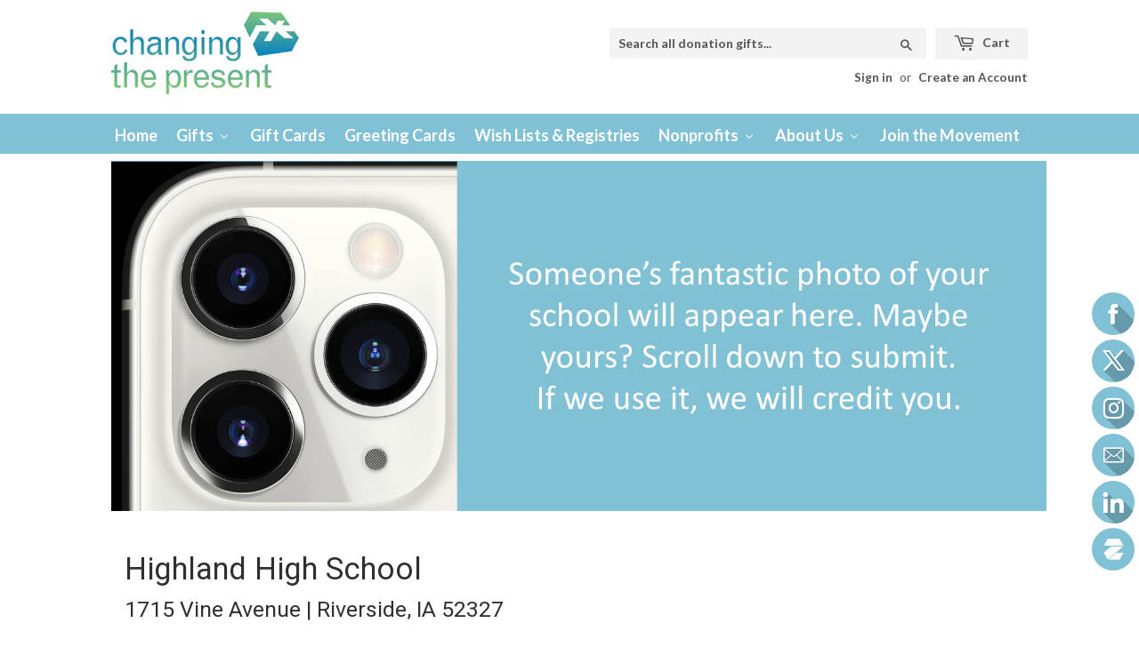

--- FILE ---
content_type: text/javascript
request_url: https://changingthepresent.org/cdn/shop/t/25/assets/tabs.js?v=35105814782930064251639243588
body_size: -179
content:
const tabsContent=document.getElementsByClassName("tabs")[0],wrapper=document.getElementById("tabs-wrapper"),tabs=[],panels=[];if(tabsContent){let tab={heading:"",content:[]};tabsContent.childNodes.forEach((child,i)=>{child.tagName=="H4"?(tab.heading&&tabs.push(tab),tab={heading:"",content:[]},tab.heading=child.innerHTML):child.outerHTML&&tab.content.push(child.outerHTML),child.style&&(child.style.display="none")}),tabs.push(tab);const list=document.createElement("UL");list.setAttribute("class","tabs-list"),tabsContent.append(list),tabs.forEach((tab2,i)=>{const panel=document.createElement("DIV");panel.innerHTML=tab2.content.join(""),panel.id="tab-"+i,panel.classList.add("tab-panel"),panels.push(panel),i!=0&&(panel.style.display="none"),tabsContent.append(panel);const item=document.createElement("LI");i==0?item.innerHTML='<a class="active" href="#tab-'+i+'">'+tab2.heading+"</a>":item.innerHTML='<a href="#tab-'+i+'">'+tab2.heading+"</a>",item.addEventListener("click",e=>{e.preventDefault(),[...list.getElementsByTagName("A")].forEach(a=>a.classList.remove("active")),e.target.classList.add("active"),panels.forEach(panel2=>panel2.style.display="none"),document.getElementById(e.target.getAttribute("href").replace("#","")).style.display="block"}),list.append(item)})}
//# sourceMappingURL=/cdn/shop/t/25/assets/tabs.js.map?v=35105814782930064251639243588
